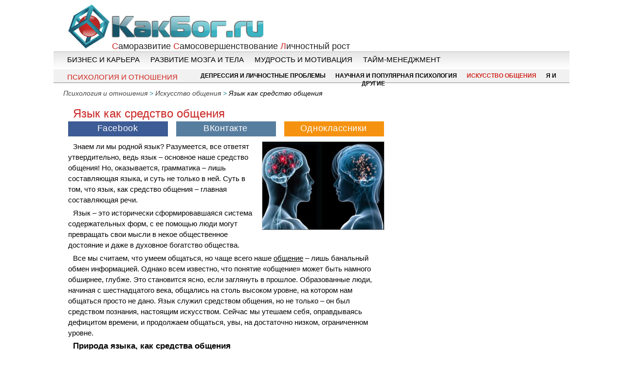

--- FILE ---
content_type: text/css
request_url: http://kak-bog.ru/sites/all/modules/lightbox2/css/lightbox.css?4
body_size: 1161
content:
#lightbox{position:absolute;top:40px;left:0;width:100%;z-index:100;text-align:center;line-height:0;}
#lightbox a img{border:none;}
#outerImageContainer{position:relative;background-color:#fff;width:250px;height:250px;margin:0 auto;min-width:240px;overflow:hidden;}
#imageContainer, #frameContainer, #modalContainer{padding:10px;}
#modalContainer{line-height:1em;overflow:auto;}
#loading{height:25%;width:100%;text-align:center;line-height:0;position:absolute;top:40%;left:45%;*left:0%;}
#hoverNav{position:absolute;top:0;left:0;height:100%;width:100%;z-index:10;}
#imageContainer>#hoverNav{left:0;}
#frameHoverNav{z-index:10;margin-left:auto;margin-right:auto;width:20%;position:absolute;bottom:0px;height:45px;}
#imageData>#frameHoverNav{left:0;}
#hoverNav a, #frameHoverNav a{outline:none;}
#prevLink, #nextLink{width:49%;height:100%;background:transparent url(../images/blank.gif) no-repeat;display:block;}
#prevLink, #framePrevLink{left:0;float:left;}
#nextLink, #frameNextLink{right:0;float:right;}
#prevLink:hover, #prevLink:visited:hover, #prevLink.force_show_nav, #framePrevLink{background:url(../images/prev.gif) left 15% no-repeat;}
#nextLink:hover, #nextLink:visited:hover, #nextLink.force_show_nav, #frameNextLink{background:url(../images/next.gif) right 15% no-repeat;}
#prevLink:hover.force_show_nav, #prevLink:visited:hover.force_show_nav,
#framePrevLink:hover, #framePrevLink:visited:hover{background:url(../images/prev_hover.gif) left 15% no-repeat;}
#nextLink:hover.force_show_nav, #nextLink:visited:hover.force_show_nav,
#frameNextLink:hover, #frameNextLink:visited:hover{background:url(../images/next_hover.gif) right 15% no-repeat;}
#framePrevLink, #frameNextLink{width:45px;height:45px;display:block;position:absolute;bottom:0px;}
#imageDataContainer{font:10px Verdana, Helvetica, sans-serif;background-color:#fff;margin:0 auto;line-height:1.4em;min-width:240px;}
#imageData{padding:0 10px;}
#imageData #imageDetails{width:70%;float:left;text-align:left;}
#imageData #caption{font-weight:bold;}
#imageData #numberDisplay{display:block;clear:left;padding-bottom:1.0em;}
#imageData #lightbox2-node-link-text{display:block;padding-bottom:1.0em;}
#imageData #bottomNav{height:66px;}
.lightbox2-alt-layout #imageData #bottomNav,
.lightbox2-alt-layout-data #bottomNav{margin-bottom:60px;}
#lightbox2-overlay{position:absolute;top:0;left:0;z-index:90;width:100%;height:500px;background-color:#000;}
#overlay_default{opacity:0.6;}
#overlay_macff2{background:transparent url(../images/overlay.png) repeat;}
.clearfix:after{content:".";display:block;height:0;clear:both;visibility:hidden;}
* html>body .clearfix{display:inline;width:100%;}
* html .clearfix{height:1%;}
#bottomNavClose{display:block;background:url(../images/close.gif) left no-repeat;margin-top:33px;float:right;padding-top:0.7em;height:26px;width:26px;}
#bottomNavClose:hover{background-position:right;}
#loadingLink{display:block;background:url(../images/loading.gif) no-repeat;width:32px;height:32px;}
#bottomNavZoom{display:none;background:url(../images/expand.gif) no-repeat;width:34px;height:34px;position:relative;left:30px;float:right;}
#bottomNavZoomOut{display:none;background:url(../images/contract.gif) no-repeat;width:34px;height:34px;position:relative;left:30px;float:right;}
#lightshowPlay{margin-top:42px;float:right;margin-right:5px;margin-bottom:1px;height:20px;width:20px;background:url(../images/play.png) no-repeat;}
#lightshowPause{margin-top:42px;float:right;margin-right:5px;margin-bottom:1px;height:20px;width:20px;background:url(../images/pause.png) no-repeat;}
.lightbox2-alt-layout-data #bottomNavClose,
.lightbox2-alt-layout #bottomNavClose{margin-top:93px;}
.lightbox2-alt-layout-data #bottomNavZoom,
.lightbox2-alt-layout-data #bottomNavZoomOut,
.lightbox2-alt-layout #bottomNavZoom,
.lightbox2-alt-layout #bottomNavZoomOut{margin-top:93px;}
.lightbox2-alt-layout-data #lightshowPlay,
.lightbox2-alt-layout-data #lightshowPause,
.lightbox2-alt-layout #lightshowPlay,
.lightbox2-alt-layout #lightshowPause{margin-top:102px;}
.lightbox_hide_image{display:none;}
#lightboxImage{-ms-interpolation-mode:bicubic;}

--- FILE ---
content_type: text/css
request_url: http://kak-bog.ru/sites/all/modules/cck/modules/fieldgroup/fieldgroup.css?4
body_size: 108
content:
div.fieldgroup {
  margin:.5em 0 1em 0;
}
div.fieldgroup .content {
  padding-left:1em;/*LTR*/
}

--- FILE ---
content_type: text/css
request_url: http://kak-bog.ru/sites/all/themes/kakbog/style.css?4
body_size: 5064
content:
/*
�����:
�������: #CA2624;
����� �����:#185266;


*/
#orphus img{display:none}
 
#disqus
{
padding:5px 5px 5px 15px;
}
.logohref
{
	height:110px;
	position:absolute;
	width:980px;
}
#article table.center,#article  table.center td
{
border:none;
}
#article tbody
{border:none
}
#ll_block_610
{
	margin-top:10px;
	margin-left:10px;
}
#googleblock
{
	padding-top:10px;
}
#topdirect, #bottomdirect,#sidedirect
{
font-size:15px;
}
#topdirect, #bottomdirect
{
	margin-left:-20px;
	padding-left:20px;
	margin-right:-10px;
	padding-right:10px;
}
#topdirect
{

	border-bottom:1px solid #EEE;
	margin-bottom:5px;
}
#bottomdirect
{
padding-top:5px;
	border-top:1px solid #EEE;
	padding-bottom:5px;
}
#intblock
{
	padding-top:5px;
	padding-left:5px;
	border-top:1px solid #EEE;
	margin:0px -10px 0px -20px;
}
#newsblock .title a
{
	text-decoration:none;
}

#article table
{
	width:100%;
}
#article table td
{
	border:1px solid #DDD;
}
#article table th
{
	border:1px solid #DDD;
}
*
{
	margin:0px;
	padding:0px;
	
}
a
{
	color:black;
}
a:hover
{
	color:#CA2624;
}
body
{

}
/* �������� ������� + ������� ���� 
//background:url(images/upshadow.jpg) repeat-x; */

#wrapper
{

font-size:14px;
font-family:Helvetica,sans-serif;
background-color:white;
margin:0px auto;
width:1000px;
}
/* ������� ����� ������� */
#shapka
{
	background:url(images/kakbog.jpg) no-repeat 25px 10px;
	
	background-color:white;
	margin:0px auto 0px auto;
}
#shapka .cel
{
	margin-left:115px;
	display:block;
}
#shapka .h1header
{
margin-left:5px;
	font-size:18px;
	margin-top:85px;
	
		color:#222;
	float:left;
	font-weight:normal;
}
#shapka .h1header:first-letter
{
color:#CA2624;
}
.registration
{
font-size:18px;
text-align:right;
padding-right:15px;
padding-top:5px;
margin-left:830px;
width:150px;
height:20px;
}
.search
{
	height:40px;
	margin-top:35px;
	width:270px;
	height:26px;
	margin-left:670px;
}
.searchenter
{
	border:1px solid #AAA;
	background-color:white;
	width:200px;
	padding:2px 0px 2px 5px;
	font-size:13px;
	height:16px;
	float:left;
}
.searchsubmit
{
font-family:serif;
 	 margin-left:5px;
   color:black;
	font-size:15px;
	padding-bottom:1px;
	width:55px;
	height:22px;
	border:1px solid #AAA;
}
.searchsubmit:hover
{
	
	color:#257189;
}
/*���� �������� � ��������������*/
#menu
{
margin-top:35px;
	width:100%;
	overflow:hidden;
}
#mainmenu
{

background:url(images/activemenubackground.jpg) white repeat-x;
	height:36px;
		
border-top:1px solid #BBB;
border-bottom:1px solid #EEE;
}
#mainmenu ul
{
	list-style:none;
	text-align:center;
margin:0px auto;
display:block;
max-width:97%;
}
#mainmenu ul li
{
	font-family:Arial,sans-serif ;
   text-transform:uppercase;
	list-style:none;
	display:inline-block;
	float:left;
 	height:36px;
	
	font-size:15px;
}

#mainmenu ul li a
{

  display:block;
padding:7px 5px 2px 5px;
  color:black;
  text-decoration:none;
  height:25px;
  
}
#mainmenu ul li.lastmenu a
{
	border:none;
}
#mainmenu ul li a.active, #mainmenu ul li a:hover
{
color:#D0251D;
}
#secondarymenu
{
	background:#F1F1F1 ;
	height:26px;
	border-bottom:1px solid #848484;
}
#secondarymenu ul
{
list-style:none;
text-align:center;
padding-top:3px;
}
#secondarymenu ul li
{
text-transform: uppercase;

display:inline;
}
#secondarymenu ul li a
{
color:black;
padding:10px 10px 10px 10px;
height:25px;
font-weight:bold;
font-size:12px;
text-decoration:none;
}
#secondarymenu ul li a.active, #secondarymenu ul li a:hover
{
	color:#D0251D;
}
/* ������� */
#information
{
background-color:#FFF;
}
/*������� ������*/
.breadcrumbs
{
margin-top:5px;
margin-left:20px;
	color:#2E8AA1;
	font-style:italic;
	font-size:14px;
}

.breadcrumbs a
{
	text-decoration:none;
	font-style:italic;
	color:#444444;
}
.breadcrumbs a:hover
{
color:black;
	
}
.activearticle
{
	color:black;
}

/*������ ����� ��������*/
#right
{
float:left;
	width:303px;
	margin-left:7px;
}
/* ���� ������ */
.forumtopic 
{
width:260px;
	border:1px dotted #185266;
}
.forumtopic.mainpage
{
margin-top:35px;
}
.forumtopic.razdel
{
margin-top:29px;
}
.forumtopic.articles
{
margin-top:10px;
}
.forumtopic span.title
{
	font-size:20px;
border-left:1px dotted #185266;
border-right:1px dotted #185266;
	background-color:white;
   margin-top:-13px;
	display:block;
	width:70px;
	text-align:center;
	font-family:serif;
	margin-left:95px;
}
.forumtopic ul
{
width:235px;
	list-style:url(images/list.gif);
	margin-left:25px;
	margin-bottom:15px;
}
.forumtopic ul li 
{
list-style:url(images/list.gif);
margin-top:10px;
}
.forumtopic ul li a
{
color:black;
text-decoration:none;
}
.forumtopic ul li a:hover
{

text-decoration:underline;
}
/* ������� ����� */
#readalso
{
margin-top:10px;
margin-bottom:10px;
	background-color: #EEE;
	border:1px solid #CCCCCC;
}
#readalso span.title
{
color:#185266;
font-style:italic;
display:block;
margin-top:10px;
margin-bottom:10px;
	margin-left:55px;
	font-size:20px;
	font-family:serif;
}
#readalso span.title.bestarticles
{
	margin-left:35px;
}
#readalso span.title span
{

}
#readalso #topic
{
background-color:white;
border:1px solid #CCCCCC;
margin:6px 6px;
padding:5px;
}

#readalso #topic .topicimage img
{
	height:120px;
	width:90px;
	padding:1px;
	border:1px solid #CCCCCC;
	float:left;
	margin-right:5px;
}
#readalso #topic a
{
	text-decoration:none;
	
}
#readalso .topictitle a
{
	
	margin-bottom:10px;
	font-weight:bold;
}
#readalso #topicbody
{
font-size:14px;
}
#readalso #topic .topicimage img:hover
{
border:1px solid black;
}
#readalso .readnext,.taxblock .readnext
{
 
	float:right;
	
}
.taxblock .readnext a
{
margin-top:10px;
font-size:10px;
padding:6px 0px 0px 13px;
display:block;
color:white;
	width:82px;
	height:21px;
text-decoration:none;
}
.taxblock .readnext a:hover
{
	color:black;
}
/*����� ����� ��������*/
#left
{
margin-top:10px;
margin-left:10px;
width:680px;
float:left;
}
#left.mainpage
{
margin-left:5px;
	border:none;
}
/* ���������� ����� � ������ ������*/
#article
{
font-size:17px;
	padding:10px;
	margin-left:10px;
	line-height:130%;
}
#article  table
{
	margin-top:8px;
	margin-bottom:5px;
	border-bottom:1px solid #DDDDDD;
}
#article  table td,#article  table th
{
	padding:2px 3px 4px 3px;
	
}
#article  table td
{
	min-width:45px; 
}

#article span.boldspan
{
font-weight: bold;
}
#article p
{
	margin-top:5px;
	margin-bottom:5px;
	text-indent:10px;
}

#article ol
{
		margin-left:10px;
	list-style-position:inside;
}
#articlesblock .title
{
	color:#185266;
}
#article ul, #articlesblock ul
{

list-style-image:url(images/list.gif);
text-indent:-11px;
list-style-position:inside;
}
#articlesblock ul
{

list-style-image:url(images/list.gif);
	padding-left:20px;
}
#article ul li,#article ol li
{
margin:3px 0px 3px 10px;
}

#article img
{
max-width:100%;
	border:1px #CCCCCC solid;
}

img.rightart
{
	margin-left:10px;
	float:right;
	
margin-top:5px;
}
img.leftart
{
margin-top:5px;
	margin-right:18px;
	float:left;
}
img.centerart
{
margin-top:10px;
margin-bottom:10px;
}
#left h1,h2,h3,.zagolovok2,.zagolovok3
{
	font-family:sans-serif;
	
	margin:3px 0px 3px 10px;
}
#left h1
{
	color:#CA2624;
	font-size:24px;
	font-weight:normal;
	
	padding-bottom:2px;
}
.zagolovok2,.zagolovok3
{
	display:block;
}
#left h2,.zagolovok2
{
	color:black;
	font-size:19px;
	font-weight:bold;
}
#left h3,.zagolovok3
{
	color:black;
	font-size:17px;
	font-weight:bold;
}

#afterarticle
{
	background-color:#EDEDED;
padding-top:5px;
padding-bottom:5px;
padding-left:4px;
}
#informationtaxblock
{
margin:10px 10px 10px 10px;
	border:1px solid red;
		padding:5px;
border:1px solid #D8D8D8;
}
#taxarticles table
{
margin-top:3px;
font-size:14px;
  border-collapse: collapse;
  margin-bottom:5px;
  margin-left:10px;
  border:none;

}
#taxarticles tbody
{
	border:none;
}
#taxarticles td
{
vertical-align:bottom;
width:120px;
	padding:0px 5px 0px 5px;
}

#taxarticles
{
margin-top:25px;
width:670px;
border:1px solid #D8D8D8;
background-color:white;

}





#afterarticle .relatedtitle
{
font-family:serif;
color:#236873;
border:1px solid #D8D8D8;
border-bottom:none;
background-color:white;
width:180px;
letter-spacing: 1px;
font-style: italic;
display:block;
height:25px;
	font-size:18px;
	margin-top:-28px;
	margin-left:-1px;
	padding:3px 0px 0px 15px;
	
}
#taxarticles .taxtitle a
{
	text-decoration:none;
	font-weight:bold;
	display:block;
	padding-bottom:2px;
}
#taxarticles  a img 
{
	border:1px solid #D8D8D8;
	padding:1px;
}
#taxarticles  a:hover img 
{
	border:1px solid #175165;
}

/* ����� �������������� ������ */

#taxarticles .title200x200 img
{
	width:100px;
	margin-left:12px;
}

table.title200x200 tr td
{
}
.commentstitle
{
	letter-spacing: 3px;
	font-size:19px;
	display:block;
	border-bottom:1px dotted #C8C8C8;
	text-transform:uppercase;
	padding-bottom:3px;
	margin:20px 5px 5px 20px;
	font-family:serif;
}
#comments
{
width:670px;
margin-top:5px;
}
#comment:nth-child(even) {
    background: #EDEDED; /* ���� ���� */
   } 
	#comment
	{
		padding:5px;
		clear:both;
	}
#comment .user
{

	width:50px;
	height:75px;
	float:left;
margin-right:15px;
}
#comment .profile a
{
margin-left:-3px;
	color:#be1c22;
	text-decoration:none;
	font-weight:bold;
	
}
#comment .profile a:hover
{
color:black;
}
#comment .user img
{
  border:1px solid #D8D8D8;
	width:50px;
	height:75px;
}
#comment .commentdate
{
	text-align:right;
	font-size:10px;
	font-style:italic;
}
#addcomment
{
margin-top:40px;
margin-left:10px;
width:650px;
	background-color:#EEEEEE;
	border:1px solid #CDCCCC;
}
.commentformtitle
{
font-size:20px;
padding-top:5px;
padding-left:15px;
font-weight:bold;
font-family:serif;
	border-left:1px solid #CDCCCC;
	border-top:1px solid #CDCCCC;
	margin-left:-1px;
	
	width:250px;
	height:24px;
	display:block;
	margin-top:-28px;
	background: #EEEEEE ;
}
.commentsimage
{

	margin-top:-30px;
	float:left;
	margin-left:264px;
}
.commentformtitle span
{
font-style:italic;
color:#be1c22;
}
.formenter
{
	margin-left:540px;
	margin-top:4px;
	font-size:10px;
}
.commentform
{
	clear:both;
	margin-top:10px;
}
.commentform .leftform
{
width:280px;
margin-left:30px;
	float:left;
}
.commentform .leftform label
{
font-family:serif;
	display:block;
	font-size:16px;
	font-style:italic;
}
.commentform .leftform input
{
width:250px;
padding:3px;
height:15px;
background:url(images/input.jpg);
border:1px  #CCCCCC solid;

}
.yourmaillabel
{
	color:#be1c22;
	margin-top:13px;
}
.commentform .rightform
{
	float:left;
	margin-left:10px;
	width:300px;
}
.submitbutton
{
color:#be1c22;
	margin-left:473px;
	width:150px;
	background-color:#EEEEEE;
	border:none;
	font-family:serif;
	font-weight:bold;
	font-size:13px;
	margin-top:10px;
	margin-bottom:5px;
	border:1px  #CCCCCC solid;
	padding:3px;
}
.submitbutton:hover
{
	background-color:white;
}
.commentbox
{
  
	height:78px;
	width:310px;
	background:url(images/textbox.jpg);
	border:1px  #CCCCCC solid;
}
.yourcommentlabel
{
	font-size:16px;
	font-family:serif;
}
#footer
{
margin-top:10px;
background:url(images/border-footer.jpg) top center repeat-x;
padding-top:30px;
}
#footer ul
{
padding:0px 10px 0px 5px;
margin-left:20px;
list-style:none;
float:left;
width:155px;
height:130px;
font-size:15px;
border-right:1px #185266 dotted;
}
#footer ul li a
{
color:#555555;
text-decoration:none;
}
#footer ul li a:hover
{
color:black;
}
#footer ul li.mainsection a
{
color:#185266;
font-size:13px;
font-weight:bold;
margin-bottom:5px;
display:block;
}
#footer ul li.mainsection a:hover
{
color:#CA2624;
}
#footer ul.first
{
	margin-left:35px;
	width:150px;
}
#footer ul.last
{
	border:none;
}
/* MAIN PAGE CLASSES */
#mainpage
{
	margin-top:0px;
	
}
#upperblock
{
}
/* ���� ��� ������� */
.frontblock
{
margin-left:15px;
margin-top:25px;
	width:175px;
	float:left;
	border:1px #185266 dotted;
	padding-bottom:5px;
}
.news2
{
margin-top:5px;
}

.frontblock span.maintitle
{
display:block;
width:145px;
color:#CA2624;
border-left:1px #185266 dotted;
		border-right:1px #185266 dotted;

	font:22px serif;
	text-align:center;
	margin-left:20px;
	margin-top:-13px;
	
	background-color:white;
}
.frontblock img
{
height:110px;
	width:110px;
	border:1px #BBB solid;
	padding:1px;
	margin-top:6px;
	margin-left:36px;
}
.frontblock  img:hover
{
	border:1px #185266 solid;
}
.frontblock span.title a
{
	font-weight:bold;
	text-decoration:none;
	color:#185266
}
.frontblock span.title a:hover
{
	color:#CA2624;
}
.frontblock p
{
	padding:5px 10px 0px 10px;
	font-size:14px;
}
.frontblock span.title 
{
	padding:0px 5px;
	text-align:center;
	margin-left:10px;
	width:155px;
	display:block;
}
#newsblock
{
	width:330px;
	float:left;

}
.frontpage #newsblock
{
		height:460px;
}
#newsblock.left
{
	margin-right:20px;
}
#newsblock.first
{
	width:480px;
		height:370px;
}
#newsblock.first .news1
{
	margin-top:16px;
}
#newsblock.first .news2
{
	margin-top:15px;
}
#newsblock div.title
{
	
	border-bottom:1px solid #6B96A5;
	padding-bottom:25px;
}
#newsblock div.title span.title
{

	font:24px serif;
	display:block;
	padding:0px 8px;
	margin-top:12px;
	border-right:1px solid #6B96A5;
	border-left:1px solid #6B96A5;
	
	background-color:white;
	font-style:italic;
	
	margin-left:25px;
	float:left;
}
#anotherlastarticles #newsblock div.title span.title
{
	font-size:17px;
}
#newsblock div.title span.title span
{
color:#CA2624;
}
#newsblock .articletitle
{
	float:left;
	width:330px;
}
#newsblock.first .articletitle
{
	width:385px;
}
#newsblock .articletitle a, #lastarticles .articletitle a
{
   
   color:#195168;
	font-size:15px ;
	font-family:Helvetica,sans-serif;
	
	text-decoration:none;

	margin:3px 0px 2px 0px;
}
#newsblock .articletitle a:hover, #lastarticles .articletitle a:hover
{
	color:#CA2624;
}
#newsblock.first #news 
{
height:auto;
	padding-top:5px;
	padding-bottom:10px;
}
#news.news1
{
	padding-bottom:5px;
	height:170px;
	clear:both;
}
#newsblock.first #news p 
{
	float:left;
width:385px;
	display:block;
}
#news p
{
float:left;
	width:235px;
	display:block;
}
.articleimage  img 
{
clear:both;
	height:100px;
	width:75px;
	float:left;
	padding:1px;
	border:1px #d6d5d5 solid;
	margin-right:10px;
}
.articleimage  img:hover
{
	border:1px #6B96A5 solid;
}


 .lifestyletitle
{
clear:both;
padding-top:10px;
	border-bottom:1px solid #be1c22;
	
}
.lifestyletitle span.title
{
margin-top:-20px;
padding:0px 5px;
font:23px georgia serif;
	display:block;
	font-style:italic;
	background-color:white;
	margin-left:25px;
	float:left;
}
#lifestyle {
clear:both;
margin-top:15px;
}

.lifestyleblock
{

margin-right:26px;
	width:150px;
	float:left;
	font-size:14px;
	height:475px;
	background-color:#EEEEEE;
}
.lifestyleblock.lastblock
{
	margin:0px;
}
.lifestyleblock .lifestyleimage
{
background-color:white;
width:120px;
height:120px;
margin-left:10px;
margin-top:10px;
background-color:white;
}
.lifestyleblock img
{

	width:120px;
	height:120px;
	padding:1px;
	border:1px #B5B5B5 solid;
}
.lifestyleblock img:hover
{

	border:1px black solid;
}
.lifestyleblock .title a
{
	
	font:13px Georgia;
	text-decoration:none;
	text-align:center;
}
.lifestyleblock .title 
{
	display:block;
	margin:5px 5px;
	text-align:center;
}
.lifestyleblock p 
{
	padding:5px 7px;
	font-size:13px;
}
/* background: url(images/doittoday.jpg) repeat-x;background-color:#111111; */
#doittoday
{
margin-top:20px;
	width:270px;
	background-color:InactiveBorder;
	border:1px #AAAAAA solid; 
	padding-bottom:10px;
}
#doittoday img
{
	border:1px #EEEEEE solid;
	height:70px;
	width:70px;
}
#doittoday div div.text
{
	width:160px;
	color:black;
	float:left;
}
#doittoday span.title
{
padding-top:5px;
font-size:20px;
text-align:center;
display:block;
width:230px;
font-style:italic;
font-family:serif;
color:black;
	
}
#doittoday span.title span
{
	color:#be1c22;
}
#doittoday div
{
   
	padding:10px 5px 5px 10px;
	font-size:10px;
}
#doittoday div span.num
{
	font-size:32px;
	color:#be1c22;
	font-style:italic;
	
	font-family:serif;
	position:absolute;
	display:block;
	margin:-22px 0px 0px -12px;
	
}

.razdelnewtitle
{
margin-top:20px;
	border-bottom:1px #195168 solid  ;
	
	font:23px "Georgia serif";
}
.razdelnewtitle span.title
{
color:black;
padding:0px 5px;
display:block;
float:left;
background-color:white;
margin-top:-20px;
margin-left:15px;
}
.razdelnewtitle span span.razdel
{
color:#CA2624;
}
#lastarticles
{
	clear:both;
}
#lastarticles  .article
{
	clear:both;
	padding-bottom:10px;
	padding-top:10px;
	border-bottom:1px #DDDDDD solid;
}
#lastarticles  .article.last
{
	border:none;
}
#lastarticles .reviewarticleimage img
{
	width:100px;
	height:100px;
	float:left;
	margin-right:15px;
}
#lastarticles .readallblock .readall a, #mainviral .readall a
{
font-size:12px;
display:block;
text-decoration:none;
color:#155869;
font-weight:bold;
border:1px solid #CCC;
background-color:#EEE;
   width:70px;
	padding:5px 0px 0px 5px;
	height:21px;
	
}
#mainviral .readall a

{
float:right;
}

#lastarticles .readallblock .readall 
{
float:left;
margin-left:270px;
}
#lastarticles  .readallblock
{
clear:both;
	width:700px;
}
#lastarticles .readall a:hover, #mainviral .readall a:hover
{
color:#CA2624;
}
#lastarticles a img 
{
	padding:1px;
	border:1px #CCCCCC solid;
}
#lastarticles  a:hover img
{
	
	border:1px black solid;
}
#lastarticles .anotherarticles
{
	clear:both;
	font-size:16px;
	font-family:serif;
	background:url(images/list.gif) 3px 13px no-repeat ;
	padding-left:12px;
	padding-top:5px;
}
#lastarticles .anotherarticles a
{
text-decoration:none;
}
#anotherlastarticles
{
	clear:both;
}
#anotherlastarticles .readall
{
	margin-top:10px;
}
#anotherlastarticles #newsblock.left
{
	margin-right:20px;
}

#articlesblock
{
margin-top:20px;
	width:690px;
	background-color:#DDDDDD;
	border:1px #CCCCCC solid;
}
#articlesblock #block
{
vertical-align:top;
	width:335px;
	background-color:white;
	padding-bottom:10px;
	padding-top:10px;
	border:1px #CCCCCC solid;
	
}
table#articlesblock 
{
    border-collapse: separate; /* ������ ����������� ������� */   
    border-spacing: 10px 0px; /* ���������� ����� �������� */ 
  padding-bottom:10px;
}
table#articlesblock  td
{
	padding-bottom:3px;
	padding-top:3px;
}
table#articlesblock  td#block
{
	padding:10px;
}
#articlesblock 
{
	border-collapse: separate;
}
#articlesblock .title
{
font-size:20px;
font-family:serif;
margin-left:25px;
}

#articlesblock li
{
	margin-top:3px;
}
#articlesblock li a
{
	text-decoration:none;
	
}
imagecache-height_250
{
	height: 250px;
}

#quote
{
margin-top:35px;
	border:1px dotted #555;
	padding:5px;
}
#quote .title
{
color:#185266;
margin-left:65px;
font: italic 20px serif;
	background-color:white;
	display:block;
	margin-top:-20px;
	text-align:center;
	padding:0px 2px;
	width:117px;
	border-left:1px dotted #555;
	border-right:1px dotted #555;
}
#quote .text
{
padding:8px 5px 0px 5px;
	font-style:italic;
	display:block;

}
#quote .author
{

	font-weight:bold;
	display:block;
	text-align:right;
}

/* taxarticles */


#taxarticles table
{
font-size:13px;
	vertical-align:top;
  border-collapse: collapse;
  margin-bottom:5px;
}
#taxarticles td
{
vertical-align:top;
	width:330px;
	padding:5px 5px 5px 5px;
}
#taxarticles .taxtext
{
float:left;
	width:212px;
}
#taxarticles tbody
{

	border:none;
}
#taxarticles td:nth-child(even)
{
	border-left:1px solid #D8D8D8;
	
	padding:5px 5px 5px 15px;
}
#taxarticles
{
width:670px;
border:1px solid #D8D8D8;
background-color:white;
}

#taxarticles img
{
float:left;
height:100px;
width:75px;
margin-right:10px;
padding:1px;
}
#taxarticles .title 
{
margin-left:15px;
display:block;
	font-size:20px;
	margin-bottom:5px;
	font-family:serif;
}
#taxarticles .taxtitle a
{
	text-decoration:none;
	font-weight:bold;
	display:block;
	padding-bottom:3px;
}
#taxarticles .title span
{
 
font-style:italic;
color:#be1c22;
}
#taxarticles .leftblock
{
  width:295px;
	float:left;
	padding-right:8px;
}
#taxarticles .rightblock
{
  width:295px;
  padding-left:17px;
  border-left:1px dotted #D8D8D8;
	float:left;
}
#taxarticles  a img 
{
	border:1px solid #D8D8D8;
}
#taxarticles  a:hover img 
{
	border:1px solid black;
}



.podrazdeltitle a
{
padding-top:10px;
display:block;
font-size:18px;
text-decoration:none;
border-bottom:1px solid #AAA;
margin-bottom:5px;
}

.view-kategoriya .views-row
{
padding:10p 0px;
display:block;
height:230px;
clear:both;
padding-bottom:10px;
}
.view-kategoriya .views-field-field-main-image200x200-fid 
{float:left;
margin-right:10px;
}
.view-kategoriya  .views-field-title a
{ 
display:block;
border-top:1px solid #0099cc;
padding-top:15px;
font-size:18px;
text-decoration:none;
margin-bottom:5px;
}

.view-kategoriya .views-row-1 .views-field-title a
{
border:none;
}
.view-kategoriya .views-field-field-article-description-value
{
width:400px;
float:left;

}
#credits
{
text-align:center;
width:800px;
margin:0px auto;}
#credits a
{
color:#185266;
}
.item-list .pager
{
margin-top:10px;
}
.item-list .pager a
{
text-decoration:none;
font-weight:bold;
color:#185266;
}
.item-list .pager a:hover
{
color:#CA2624;
}

--- FILE ---
content_type: text/css
request_url: http://kak-bog.ru/sites/all/themes/kakbog/mobile.css?4
body_size: 2419
content:
@media screen and (min-width: 1024px) {
	.widget_fixed {
		position: fixed;
		top: 60px;
		max-width: 336px;
		z-index: 1;
		-webkit-transform: translateZ(0);
	}
}

#rsya2{
height:300px;
width:300px;
		}

@media screen and (min-width: 1060px)
 {
 #wrapper{ width: 1060px;}
 #right {width:338px;float:right;}
 #mainmenu ul li a
{
padding-left:12px;
padding-right:10px;
}
#rsya2{
height:600px;
width:300px;
		}
}
#menu #mobile_button{display:none;}
#mainmenu ul li a#show_secondary{display:none;}

@media screen and (max-width:740px){
#wrapper #left_viral.bottomblock .right_block
{margin-left:10px;margin-right:0px}

#wrapper #left_viral.bottomblock td
{display:block;}
#contentShifter
{
	display:none;
}
#wrapper .frontblock td{
	max-width: 100%;
	display:block;
}
#wrapper #blockbest
{
	display:none;
}
#wrapper .frontblock td .firstblock .text a
{
	margin:3px 0px 0px 0px;
}
#wrapper .frontblock td .blocknum
{
	margin-right:0px;
}
#wrapper .frontblock td img{
	width: 100%;
	height:auto;
	float:none;
}
#wrapper #amainwrapper
{
	margin:23px 12px 0px 12px
}
#wrapper .frontblock .secondaryblock a.nodetitle, #wrapper .frontblock td .firstblock .text a
{
	font-size:22px;
	line-height:26px;
}
#wrapper .frontblock .secondaryblock,#wrapper .frontblock .firstblock
{
margin-bottom:20px;	
}
#wrapper .frontblock td .firstblock .text a
{
	height: auto;
}
#wrapper .frontblock .secondaryblock a.imagehref
{
	width:100%;
}
#wrapper .frontblock .secondaryblock a.imagehref img
{
	max-width:100%;
	height:auto;
	width:100%;
}
#wrapper .frontblock .firstblock .description
{
	display:none;
}
#wrapper .frontblock .secondaryblock .text
{
	float:none;
	width:100%;
	margin:0px;
}
.view-kategoriya .views-field-field-article-description-value
{
	width:100%;
	float:none;
}
.view-kategoriya .views-field-field-main-image200x200-fid
{
	float:none;
	margin:5px 0px;
}
.view-kategoriya .views-field-field-main-image200x200-fid img
{
	width:100%;
}
#mainmenu ul{max-width:100%;margin:-2px auto;}
#wrapper #menu #mainmenu li a
{
border-bottom:none;
}
iframe
{
max-width:100%;
height:auto}
#wrapper #menu
{
border-bottom:1px solid black;
}
#wrapper #footer,#shapka .cel, #left .frontblock
{
	display:none;
}
#wrapper #afterarticle .relatedtitle
{
font-size:1.2em;
}
#wrapper #articlesblock
{
width:100%;
	max-width: 100%;
	border-spacing:0px;
}
#wrapper table#articlesblock td
{
	width:100%;
	
}
#wrapper #left, #wrapper left.mainpage
{
	margin:0px;
	border:none;
}
#wrapper #left h3, #wrapper .zagolovok3{font-size:1.2em;}
#wrapper #left h1{font-size:1.45em;}
#wrapper #TM_62,#wrapper #tm-tb-62{max-width:100%;}
#wrapper #content #left #article{padding:5px 5px 5px 10px;}
#wrapper #yandexdirecttop, #wrapper #yandexdirecttop{max-width:100%;margin-left:-20px;padding-left:10px;margin-right:-5px;padding-right:5px;overflow:hidden;}
#wrapper #shapka{max-width:100%;background:url(images/kakbog.jpg) top center no-repeat;margin-top:5px;}
#wrapper #news .title{margin-left:-10px;}
#wrapper #lastarticles .anotherarticles{font-size:12px;}
#wrapper #lastarticles .anotherarticles a,#wrapper #lastarticles #news .articletitle a{font-size:1.4em;}
#wrapper #lastarticles #news .articletitle a{width:100%;margin:10px 0px 5px 0px;}
#wrapper #anotherlastarticles #news p{display:inline;width:auto;float:none;margin:0px;text-indent:0px;}
#wrapper .view-categoriya .views-field-field-main-image200x200-fid{}
#wrapper .views-field-field-article-description-value{font-size:1.1em;}
#wrapper #lastarticles .reviewarticleimage , #wrapper .view-kategoriya .views-field-field-main-image200x200-fid{max-width:100%;}
#wrapper #lastarticles .reviewarticleimage img, #wrapper .view-kategoriya .views-field-field-main-image200x200-fid img{width:25%;height:auto;margin:0px 10px 0px 0px;}
#wrapper #category .view-display-id-embed_1 .views-field-field-main-image200x200-fid img {
	width:100%;height:auto;margin:0px 0px 0px 0px;}

#wrapper .view-kategoriya .views-field-field-main-image200x200-fid img{margin-right:10px;line-height:1.5em;}
#wrapper #lastarticles .article, .view-kategoriya .views-row{border-bottom:none;border-top:1px solid #CCC;margin-top:15px;padding-top:5px;}

#wrapper #lastarticles .article, .view-kategoriya .views-row-first{border-bottom:none;border-top:none;}
#wrapper #lastarticles .articledescription, #wrapper #lastarticles .articletitle a{display:block;max-width:100%}
#wrapper #lastarticles .articledescription{font-size:1.1em;}
#lastarticles .readallblock{display:none;}
#wrapper #newsblock{width:100%;height:420px;}
#wrapper #newsblock.first {height:490px;}
.mainpage{max-width:100%;}
#wrapper #lastarticles .article, .view-kategoriya .views-row{padding-left:10px;padding-right:2px;}
#wrapper #lastarticles .readallblock .readall{margin:0px;}
#wrapper #newsblock div.title span.title{margin-left:10px;}
#wrapper .lifestyleblock .lifestyleimage{margin:7px 7px 5px 5px;width:auto;height:auto;max-width:100%;background-color:transparent;}
#wrapper .lifestyleblock .title{margin:0px;padding:7px 3px 7px 7px;text-align:left;}
#wrapper .lifestyleblock img{width:100%;padding:0px;border:0px;margin:0px;height:auto;border:1px solid #CCC;padding:1px;background-color:#FFF;}
#wrapper #news{height:auto;padding-left:10px;max-width:100%;padding-right:2px;}
#wrapper #lifestyle{background-color:#EEE;padding-bottom:10px;}
#wrapper .lifestyleblock .title a{font-size:1.4em;}
#wrapper #news p{font-size:12px}
#wrapper #newsblock .articletitle a, #wrapper #lastarticles .articletitle a, #wrapper .view-kategoriya .views-field-title a{font-size:14px;}
#wrapper #left.frontpage .articleimage{float:left;}
#wrapper #left.frontpage .articleimage{width:30%;}
#wrapper #left.frontpage .articleimage img{width:100%;height:auto;margin:0px;}
#wrapper #newsblock.first .articletitle{max-width:100%;width:65%;}
#wrapper #newsblock.first .articletitle a{display:block; }
#wrapper #news p{width:65%;}
#wrapper #newsblock.first #news p{padding:0px;float:left;width:65%;}
#wrapper .lifestyleblock{width:50%;font-size:12px;margin:0px;height:auto;}
#wrapper .lifestyleblock.prelastblock{width:51%;}
#wrapper .lifestyleblock.lastblock{width:49%;}
#wrapper #left.frontpage{padding:0px;}
#wrapper #thumbnailfront{display:none;}
#wrapper .receptdnya{display:none;}
#newsblock.first,.frontpage #newsblock, #newsblock.first .articletitle,#newsblock .articletitle,#newsblock.first #news p,.frontpage #newsblock{max-width:100%;}
#newsblock .articletitle{display:block;width:100%;}
#wrapper #ppager ul li, #wrapper .item-list ul li{display:block;float:left;margin:0px 0px 10px 10px;padding:0px;border:none;background-color:transparent;}
#wrapper .item-list ul li.pager-ellipsis,#wrapper #ppager ul li.pager-ellipsis{display:none;}
#wrapper #ppager ul li a, #wrapper .item-list ul li a, #wrapper #ppager ul li.pager-current,#wrapper .item-list ul li.pager-current{display:block;font-size:1em;padding:7px;background-color:#EEE;border:1px solid #CCC;}
.mainpage{max-width:100%;padding:0px;}
#wrapper #ppager ul li a, #wrapper .item-list ul li a{}
#wrapper .view-kategoriya .views-field-field-article-description-value{margin:0px;}
#wrapper .view-kategoriya .views-field-title a{margin:5px 0px;border:none;color:#BE1C22;}
#wrapper .razdelnewtitle{padding-top:15px;font-size:1.7em;}
#wrapper .razdelnewtitle span.title{margin-left:5px;}
#wrapper .view-kategoriya .views-row{height:auto;max-width:100%;padding:10px 10px;}

#mobile_button span#mobs2{display:none;}
body #wrapper{max-width:100%;border:none;}
body #wrapper #content{margin:0px;max-width:100%;}
#left{float:none;max-width:100%;}
#afterarticle #taxarticles img{width:97%;height:auto;margin:0px;max-width:97%;float:none;}
#afterarticle #taxarticles table{width:100%;margin:0px;max-width:100%;}
#afterarticle #taxarticles td{width:45%;padding:0px;text-align:center;vertical-align:top;}
#afterarticle #taxarticles td:nth-child(even){border:none;}
#wrapper #afterarticle{padding-right:9px;}
#afterarticle #taxarticles{max-width:100%;}
#afterarticle #taxarticles a, #afterarticle #taxarticles .taxtitle a{text-align:center;color:#BE1C22;font-size:12px;width:100%;padding:0px;height:75px;}
#taxarticles .taxtitle a{padding:5px 0px;}
#afterarticle .taxtext{display:none;}
#afterarticle #taxarticles .title{display:none;}
.breadcrumbs,#right,#shareblock,#footermenu,.search,.registration,#gnezdo{display:none;}
#wrapper #menu{margin:0px;max-width:100%;background:none;clear:both;}
#wrapper #menu #mainmenu{height:auto;display:none;}
#wrapper #menu #mainmenu li{float:none;display:block;width:100%;max-width:100%;}
#wrapper #menu #mainmenu li{background:url(images/activemenubackground.jpg) white repeat-x;}
#wrapper #menu #mainmenu li a, #mobile_button a{max-width:100%;border-top:1px solid black; display:block;float:none;background:url(images/activemenubackground.jpg) white repeat-x;}
#mobile_button a{display:block;height:26px;color:#000;padding:10px 14px 0px 14px;text-decoration:none;font-size:14px;font-weight:bold;text-transform:uppercase;}
#wrapper #menu #mainmenu li a{text-align:left;position:inherit;}
#wrapper #menu #secondarymenu{height:auto;display:none;}
#wrapper #menu #secondarymenu ul li a{line-height:200%;font-size:14px;}
#content #left #article{border:none;font-size:1.15em;line-height:140%;}
#content #left #article i, #content #left #article em{text-decoration:underline;}
#topdirect, #bottomdirect
{    margin-left: 0px;
    padding-left: 0px;
    margin-right: 0px;
    padding-right: 0px;
}
#content #left #article p{}
#article h3{clear:both;}
#left #article img.leftart,#left #article img.rightart{width:98%;display:block;float:none;margin:3px 0px;height:auto;}
#content #left #article img.leftart{}
#content #left #article img.rightart{}
td a.lightbox-processed{display:block;max-width:100%;padding-right:5px;}
#article table a.lightbox-processed img{padding:1px;}
#left #article table td img.leftart, #left #article table td img.rightart{width:100%;}
#left #article img
img{max-width:100%;height:auto;}
#left #article li img.leftart, #left #article p img.leftart,#left #article li img.rightart, #left #article p img.rightart
{
display:none;
}
#wrapper #lastarticles .article, .view-kategoriya .views-row-first{
	margin-top:0px;
	padding-top:0px;
}
}


@media screen and (max-width:540px){#wrapper #shapka{max-width:100%;background:url(images/kakbog_mobile.png) top center no-repeat;}
#wrapper #shapka a.logohref{width:100%;height:66px;display:block;position:inherit;}
#wrapper #mobile_button{display:block;padding-top:10px;}
}

--- FILE ---
content_type: text/css
request_url: http://kak-bog.ru/sites/all/themes/kakbog/mailchimp.css?4
body_size: 442
content:
#mc_embed_signup_scroll
{
	font-size:18px;
}
#mc_embed_signup_scroll span
{
	display:block;
	padding:0px 0px 5px 0px;
}
#right #mc_embed_signup div.mce_inline_error
{
display:none;
}
#mc_embed_signup_scroll .change
{
	
color:#BD2226;
}
#mailchimp
{
border:1px solid #CCC;
background: #EEE;
padding:5px;
width:288px;
margin-top:5px;
}
#mce-success-response
{
	font-size:13px;
	padding:5px 0px;
}
#mc-embedded-subscribe
{
background:#BD2226;
	border:1px solid #000;
	padding:5px 2px 5px 0px;
	color:#FFF;
	font-size:14px;
	font-weight:bold;
	text-align: center;
	width:100%;
	margin:5px 0px 0px 0px;
}
#mc-embedded-subscribe:hover
{
	color:#000;
}
.mc-field-group
{
display:block;
	padding:10px 0px 0px 0px;
	height:20px;
}
.mc-field-group label
{
	font-weight:bold;
	width:50px;
	display:block;
	float:left;
	clear:left;
	font-size:14px;
}
.mc-field-group input
{
	border:1px solid #000;
	float:left;
	width:229px;
	padding:3px;
	margin-top:-5px;
}

--- FILE ---
content_type: text/css
request_url: http://kak-bog.ru/sites/all/themes/kakbog/style/social.css?4
body_size: 1510
content:
/*! Social Likes v3.1.0 by Artem Sapegin - http://sapegin.github.com/social-likes - Licensed MIT */
@charset "utf-8";

span.social-likes__icon_facebook:before
{
	content:"Facebook";
}
span.social-likes__icon_vkontakte:before
{
	/*content:"ВКонтакте";*/
	content:"\0412\041a\043e\043d\0442\0430\043a\0442\0435";
}
span.social-likes__icon_odnoklassniki:before
{
	/*content:"Одноклассники";*/
	content:"\041e\0434\043d\043e\043a\043b\0430\0441\0441\043d\0438\043a\0438";
}
	span.social-likes__icon_twitter:before
{
	content:"Twitter";
}
span.social-likes__icon_pinterest:before
{
	content:"Pinterest";
}
#dialog-fb
{
background:url("../images/arrow.png") white no-repeat 10px 193px;
}
.social-likes__button_twitter
{
	background-color:#33CCFF;
}
.social-likes__button_pinterest
{
background-color:#BE1A22
}
.social-likes,
.social-likes__widget {
    padding: 0;
    vertical-align: middle!important;
    word-spacing: 0!important;
    text-indent: 0!important;
}
.social-likes
{
	display:block;
	width:100%;
	clear:both;
}
#article ul.social-likes  li
{
	display:block;
	float:left;
	width:205px;
 margin: 0 17px 0 0;
	
	
}
#article ul.social-likes  li.social-likes__widget_odnoklassniki,#article ul.social-likes  li.social-likes__widget_pinterest, #article ul.social-likes  li.whatsup
{
	margin:0px;
}
.social-likes__widget {
    display: inline-block;
    position: relative;
    white-space: nowrap
}

.social-likes__widget:before,
.social-likes__widget:after {
    display: none!important
}

.social-likes_vertical .social-likes__widget {
    float: left;
    clear: left
}

.social-likes__button,
.social-likes__icon,
.social-likes__counter {
    text-decoration: none;
    text-rendering: optimizeLegibility
}

.social-likes__button {
    display: inline-block;
    margin: 0;
    outline: 0
}

.social-likes__counter {
    margin: 0;
	display:none;
    outline: 0;
}

.social-likes__button {
    position: relative;
    cursor: pointer;
    -webkit-user-select: none;
    -moz-user-select: none;
    -ms-user-select: none;
    user-select: none
}

.social-likes__button:before {
    content: "";
    display: inline-block
}

.social-likes_ready .social-likes__counter,
.social-likes__counter_single {
    display: inline-block
}

.social-likes_ready .social-likes__counter_empty {
    display: none
}

.social-likes_vertical .social-likes__widget {
    display: block
}

.social-likes_notext .social-likes__button {
    padding-left: 0
}


.social-likes {
    min-height: 36px;
    -webkit-transform: translate3d(0, 0, 0);
    transform: translate3d(0, 0, 0)
}

.social-likes,
.social-likes__widget_single {
    font-size: 14px
}

.social-likes__widget {
    line-height: 1.5;
    border: 0;
    text-align: left;
    cursor: pointer
}

.social-likes__button{
    box-sizing: border-box;
    font-family: "Helvetica Neue", Arial, sans-serif;
    vertical-align: baseline;
    color: #fff;
   	width:203px;
    padding: .04em 0em .18em 0em;

     font-size: 1.3em;
     text-align:center;
     letter-spacing: 0.03em;
    -webkit-font-smoothing: antialiased;
    -moz-osx-font-smoothing: grayscale;
    
    text-align:center;
}

.social-likes__widget_facebook {
    background: #3d5b95;
	width:207px;
}

.social-likes__widget_vkontakte {
    background: #587e9f
}

.social-likes__widget_odnoklassniki {
    background: #f59310
}
.social-likes__widget_odnoklassniki:hover  {
    background-color: #D68401
}
.social-likes__widget_facebook:hover {
    background-color: #2C4CB6
}

.social-likes__widget_vkontakte:hover {
    background-color: #486e8f
}
.whatsup
{
display: none;
}
@media screen and (max-width:740px){


.whatsup:hover
{
	background-color:#4cAe3b
}
#article ul.social-likes  li
{
	height:50px;
width:31.6%;

}
.social-likes__widget_vkontakte,.whatsup, .social-likes__widget_facebook, .social-likes__widget_odnoklassniki
{
height:50px;
}
#article ul.social-likes li.social-likes__widget_odnoklassniki,#article ul.social-likes li.social-likes__widget_pinterest
{
	
}
#article ul.social-likes .social-likes__icon
{
	display:none;
}
#article ul.social-likes li
{
	margin:0px 5px 0px 0px;
}
#article ul.social-likes li.whatsup
{
	margin:0px;
}
#article ul.social-likes li.social-likes__widget_odnoklassniki
{
background: #f48420;
}
#article ul.social-likes li.social-likes__widget_facebook {
    background: #3C569B;
}

#article ul.social-likes li.social-likes__widget_pinterest
{
	background: #C92028;
}
#article ul.social-likes li.social-likes__widget_vkontakte {
    background: #4975A6;
}
#article ul.social-likes li.social-likes__widget_twitter {
    background: #33CCFF;
}

ul.social-likes .social-likes__button_facebook, ul.social-likes .social-likes__button_pinterest,ul.social-likes .social-likes__button_vkontakte,ul.social-likes .social-likes__button_twitter,ul.social-likes .social-likes__button_odnoklassniki
{
display:block;
 background: url(../smm/social_sprites.png) 0px center no-repeat;
 width:38px;
 height:38px;
 margin:5px auto;
}
ul.social-likes .social-likes__button_pinterest
{
background-position: -190px 0px;
}
ul.social-likes .social-likes__button_vkontakte
{
background-position:-76px 0px;
}
ul.social-likes .social-likes__button_twitter
{
background-position: -152px 0px;
}
ul.social-likes .social-likes__button_odnoklassniki
{
background-position: -38px center;
}

}

--- FILE ---
content_type: text/css
request_url: http://kak-bog.ru/sites/all/themes/kakbog/style/viral.css?4
body_size: 5100
content:
tbody
{
border:none;}
#mainviral .frontblock img
{
margin-left:0px;
}
#mainviral .frontblock
{
border:none;
width:auto;
margin:0px;
float:none;
}
#mainviral .frontblock a.imagehref
{
float:left;
display:block;
margin-right:10px;
}
#mainviral .frontblock .blocknum .text
{
float:left;}

.view-display-id-embed_2 .views-field-field-main-viral-330x112-fid,.view-display-id-embed_3 .views-field-field-main-viral-330x112-fid
{float:left;padding:10px 10px 10px 0px;}
.view-display-id-embed_2 .views-field-field-top-decription-value,.view-display-id-embed_3 .views-field-field-top-decription-value
{margin-top:18px;}
.view-display-id-embed_2 .view-kategoriya .views-field-title .field-content a,.view-display-id-embed_3 .view-kategoriya .views-field-title .field-content a
{
margin:0px;
height:auto;
display:inline;
}
.readall_viral
{    text-align: right;
    display: block;}
 #article .artimage
 {	height: auto;
    max-width: 660px;
	}
#articles_rotator
{
padding:5px 0px;
}
#left #article.viral, #article.viral .zagolovok3, #article.viral h3 , #article.viral .zagolovok2, #article.viral h2
{
color:black;
margin:3px 0px 3px 10px;
}
.rotator_block a
{
	
text-decoration:none;
font-size:18px;
font-family:Open Sans, Helvetica, Arial, sans-serif;
}
.rotator_block 
{
	width:100%;
	margin-bottom:15px;
}
.rotator_block img
{
	max-width:100%;
}
rotator_block a:hover
{
	color:#be1c22;
}
@media screen and (max-width:540px){
#wrapper .relap-womanadvice_ru__2__items-container
{
margin:0px;
}
#wrapper .relap-womanadvice_ru__2__item-inner
{
padding:25px 0px 0px 3px;
}}
#article.viral img.maxwidth,#article.viral img.maxwidth
{
width:100%;
max-width:660px;
height:auto;
}
.trendinghref, .trendingtid
{width:320px;
float:left;
margin-left:30px;
font-size:20px;
font-family:Open Sans, Helvetica, Arial, sans-serif;
text-decoration:none;
}
.trendingtid
{
margin-top:20px;
color:#999;
text-transform:uppercase;
font-size:15px;
font-family:Arial, sans-serif;

}

#trending h1
{
font-size:22px;
}
.trendingnum
{
position:relative;
top:30px;
font-size:20px;
color:#FFF;
background-color:#e32;
text-align:center;
height:27px;
width:30px;
padding-top:3px;
}
.trendingimage
{
float:left;
}
.trendingarticle
{
margin-top:-10px;
height:158px;
clear:both;

}
.trendinghref:hover
{
color: #BE1C22;
}
#slideInUp
{
position:fixed;
width:100%;
height:65px;
bottom:-100px;

background-color:#EFEFEF;
border-top:1px solid #CCC;
text-align:center;
padding-top:26px;
   z-index:200;
}
.mailchimp-container__inner
{ 
	        max-width: 820px;
    margin: 0px auto 0px auto;
    height: 100%;

}
.mailchimp-container__email
{
	width:300px;
	height:45px;
	
}
.mailchimp-container__submit
{
	
}

.mailchimp-container__email {
    background: #FFF url(../images/envelope.png) 10px center no-repeat;
    display: block;float:left;
    width: 300px;
    height: 35px;
    border: 1px solid #CCC;
    font-size: 14px;
    margin: 0;
    padding: 5px;
    padding-left: 55px;
    outline: none;
    
    font-family: 'Open Sans', sans-serif;
}
.mailchimp-container__submit {
    width: 160px;
    height: 45px;
    background: #BE1C22;
    border: 0 none;
    margin: 0;
    color: white;
    cursor: pointer;
    font-size: 14px;
    transition: all 300ms;
    font-family: 'Open Sans', sans-serif;
}
.mailchimp-container__submit:hover
{
	background:#000;
}
#mailchimp-container__form
{
 display: block;float:left;
}
.mailchimp-container__text
{
 display: block;float:left;
margin-right:20px;   

    font-family: 'Open Sans', sans-serif;
    font-size:15px;
    font-weight:600;
}
.close 
{
	background:url("../images/close[1].png") no-repeat left top;
	width:22px;
	height:22px;
	display:inline-block;
	float:right;
	margin-right:20px;
	opacity:0.5;
	cursor:pointer;
}
.mailchimp-container .close
{
	margin-top:10px;
	margin-right:-100px;
}
.close:hover
{
opacity:0.8;	
}
#slideInUp .label
{
	 color: #333;
    padding-right: 75px;
    font-weight: 600;
    font-size: 18px;
 font-family:Open Sans, Arial, Helvetica, sans-serif;
	display:inline;
	
}
.fb-like
{
word-spacing:2px;
	display:inline-block; 
    position: absolute;
}
#fb_like_art
{
  border-bottom: 1px dashed #ccc;
    border-top: 1px dashed #ccc;
    float: left;
    height: 30px;
    margin-bottom: 10px;
    padding-top: 5px;
	padding-bottom:2px;
    width: 100%;
}
#fb_bottom,#clicknow
{
	float:left;
}
#clicknow
{
font-size:17px;
	margin-left:5px;
}
#mobile_social
{
width:100%;
position:fixed;
top:1px;
height:40px;
text-align:center;
z-index:100;
display:none;
	
}
/*background-color:#EFEFEF;
	border-bottom: 1px solid #000;*/


#left_viral.articleblock
{
	border-top:5px solid #EEE;
}
#left_viral.articleblock .right_block
{
margin-top:5px;
}

.mobfix
{
border:none;

	display:inline-block;
	width:38px;
	background-color:#EEE;
	height:38px;
	margin-right:9px;
	margin-left:9px;
}
.whatsapp
{
		margin-right:0px;
}
#mobile_social button
{
background: url(../smm/social_sprites.png) 0px 0px no-repeat;
}
#mobile_social #mobile_ok
{
background-position: -38px center;
}
#mobile_social #mobile_vk
{
background-position: -76px 0px;
}
#mobile_social #mobile_wa
{	
background-position: -114px 0px;
}
#mobile_social #mobile_vbr
{	
background-position: -228px 0px;
}
#mobile_social #mobile_tw
{
background-position: -152px 0px;
}
#mobile_social #mobile_pin
{
	background-position: -190px 0px;
}
.video
{
	display:inline-block;overflow:hidden;
	max-width:100%;
}
video
{
	margin:-1px;
	max-width:100%;
	height:auto;
}
#article.viral td img
{
width:100%;
max-width:100%;
}
.js-hidden-text-button
{
	cursor: pointer;
	display:block;
	text-align:center;
	text-decoration:underline;
}
.social-likes .social-likes__counter
{
	margin-left:-35px;
color:#FFF;
font-weight:bold;
	border-radius:1em;
	padding:0em 0.4em 0em 0.4em;
}

.views-field-field-main-viral-660x347-fid
{
	float:left;
	margin-right:10px;
}
.view-kategoriya-viral .views-row
{
padding:10px 0px;
	clear:both;
	
font-family:Open Sans, Arial, Helvetica, sans-serif;
}
.view-kategoriya-viral .item-list
{
	clear:both;
}
#mainviral .readall
{
	margin-top:-10px;
	padding:0px 0px 5px 0px;
}
.view-kategoriya-viral .views-row a
{
	font-size:15px;
	line-height:24px;
	display:block;
	overflow:hidden;
	margin:20px 0 10px;
}
.views-field-field-top-decription-value
{
font-size:13px;
line-height:16px;
color:#5e5e5e;
    margin: 0 0 20px 0;
}

.source
{
	display:block;
	text-align:right;
	padding-bottom:4px;
}
#socialbtn a
{
	cursor:pointer;
}
#article.viral table td, #article.viral tbody, #article.viral table
{
	border:none;
}

#article.viral table img
{
	border:none;
	
}
.mainpage #amainwrapper
{
margin:20px 0px 0px 0px;
}

.scounter
{
position:absolute;
right:33px;
margin-top:-25px;
	
	width:20px;
	text-align:center;
}
.scounter span
{
display:inline-block;
color:white;
	background-color:#f00;
	border-radius:1em;
	padding:0em 0.375em;
}
.sticky
{
	position: fixed; top: 270px; width: 100px;
	margin-left:-80px;
	height:80px;

}
.sticky .btn:hover
{
opacity:0.8;	
}
.sticky .vk, .sticky .fb, .sticky .tw, .sticky .ok
{
box-sizing:border-box;
border:none;
display:block;
border-radius:9px;
width:60px;
cursor:pointer;
height:60px;
background:#4875A6;
}


.sticky .ok .icon, .sticky .fb .icon, .sticky .vk .icon, .sticky .tw .icon  
{
width:37px;
height:38px;
margin:0px auto;
background: url(../smm/social_sprites.png) -38px center no-repeat;
}
.sticky .fb .icon
{
background-position:0px center;
}
.sticky .vk .icon
{
background-position:-76px center;
}
.sticky .tw .icon
{
background-position:-152px center;
}
.sticky .tw
{
	background:#33CCFF;
}
.sticky .fb
{
background:#3B5998;
}
.sticky .ok
{
background:#f48420;
}
.sticky .vk, .sticky .tw, .sticky .ok
{
	margin-top:10px;
}
#content.frontpage
{
	margin-top:10px;
}
#blockbest
{
	background-color:#F1F1F1;
	height:302px;
	padding:0px 7px;
	margin-top:15px;
}
#blockbest .block img
{
 	width:226px;
 	height:auto;
}
#blockbest .firstblock img
{
 	width:495px;
 	height:auto;	
}
#blockbest .block
{ 
	float:left;
	margin-top:10px;
	margin-bottom:10px;
	margin-left:20px;
}
#insideblock
{
	width:987px;
	margin:0px auto;
	padding:10px 0px;
}
#blockbest .bg
{
background: url(../images/vbg_min.png) repeat-x;
height:120px;
width:226px;
position:absolute;
margin-top:-122px;
z-index: 10;
}
#blockbest .block:hover .bg
{
display:none;	
}
#blockbest .firstblock .bg
{
background: url(../images/vbg.png) repeat-x;
width:495px;
height:170px;margin-top:-172px;
}
#blockbest .firstblock
{
margin-left:0px;
}
#blockbest .title
{
display:block;
text-align:center;
font-size:20px;
font-family:Open Sans, Arial, Helvetica, sans-serif;
font-style:italic;
padding-top:10px;
}
#blockbest .title span
{
	color:#BE1C22;
}
#blockbest .text
{
position:absolute;
width:206px;
height:50px;
z-index:20;
display:table-cell;
vertical-align:bottom;
margin:-58px 0px 0px 0px;
padding:0px 10px;
}
#blockbest .text a
{
	color:white;
	text-decoration:none;
		font-family:Open Sans, Arial, Helvetica, sans-serif;
		font-size:13px;
		font-weight:bold;
		display:table-cell;
		    height: 50px;
    vertical-align: bottom;
}
#blockbest .firstblock .text
{
width:475px;
margin:-95px 0px 0px 0px;
		display:table-cell;
		    vertical-align: bottom;
}
#blockbest  .firstblock .text a
{
	font-weight:bold;
	display:inline;
	height:auto;
}
#blockbest .firstblock .description
{
	color:#EEE;
			font-family:Open Sans, Arial, Helvetica, sans-serif;
	display:block;
	margin-top:5px;
}
#blockbest .firstblock .text a
{
font-size:17px;	
}
#amainwrapper
{
margin:15px 7px 0px 7px;
}
.frontblock 
{
font-family:Open Sans, Arial, Helvetica, sans-serif;

border-spacing:0px;
}

.blocknum
{
margin-right:6px;
}
.mainpage
{
margin-top:-5px;
}
.mainpage .blocknum
{
margin-right:37px;
}
.blocknum .text
{
max-width:314px;
}
.frontblock td.last .blocknum
{
margin-right:0px;
}

.frontblock .secondaryblock img
{
	width:130px;
	height:auto;
}
.frontblock .secondaryblock
{
	margin-bottom:20px;
}
.frontblock .secondaryblock a.imagehref
{
	float:left;
	width:120px;
}	
.frontblock .secondaryblock .text
{
margin-left:25px;
width:168px;
float:left;
}
.frontblock .secondaryblock a.nodetitle
{
	line-height:18px;
	font-size:15px;
}



.frontblock  .firstblock
{
	 margin-bottom:25px;
}

.frontblock  .firstblock .description
{
font-size:13px;
line-height:16px;
color:#5e5e5e;
    margin: 0 0 20px 0;
}
.frontblock td .firstblock .text a
{
	font-size:19px;
	line-height:24px;
	display:block;
	overflow:hidden;
	margin:7px 0 10px;
}
.frontblock  td
{
	vertical-align:top;
}
.frontblock  td div.firstblock img
{
width:314px;
height:auto;
float:none;
}
.frontblock td img:hover
{
	opacity:0.8;
}
.frontblock a
{
	text-decoration: none;
}




#article.viral 
{
font-size:16px;
line-height:165%;
border:none;
}
#article p.imagecaption
{
font-size:14px;
font-style:italic;
display:block;
margin-top:-5px;
margin-bottom:20px;
color:#888;
text-align:center;

}
#article.viral img.width100
{
width:100%;
height:auto;
}
#topdescription
{
margin-bottom:5px;
}
#article.viral img
{
max-width:100%;
height:auto;
border:none;
}

#article.viral h1
{
margin-left:0px;
font-size:22px;
line-height:150%;
}
#article.viral .zagolovok3,#article.viral h3
{

font-size:19px;
padding:25px 0px 5px 0px;
}
#article blockquote
{
font-style:italic;
display:block;
padding:7px 10px;
background:#EFEFEF;
margin:15px 5px 15px 0px;
color:#444;
}
#article blockquote::before
{
background:url(../images/quotes.png) no-repeat scroll 0px 0px;
content:"";
display:block;
position:absolute;
margin-left:30px;
width:14px;
height:14px;
margin-top:-20px;
}
.right_block {
	margin-top:20px;
}
.right_block img
{
	max-width:100%;
}
.right_block img:hover
{
	opacity: 0.8;
}
.right_block a
{
font-family:Open Sans, Arial, Helvetica, sans-serif;
	font-size:18px;
	line-height:21px;
	text-decoration:none;
}
#left_viral
{
clear:both;

}

#left_viral td
{
	vertical-align: top;
}

#left_viral .right_block
{
	width:300px;
	float:left;
	margin-right:25px;
	margin-left:5px;
}
#left_viral .third
{
margin-right:0px;
}

.vklink, .fblink, .twlink
{
background: url([data-uri]);
width:18px;
height:18px;
display:block;
float:left;
}
.fblink
{
background-position: 0 36px;
}
.twlink
{
background-position: 0 17px;
}